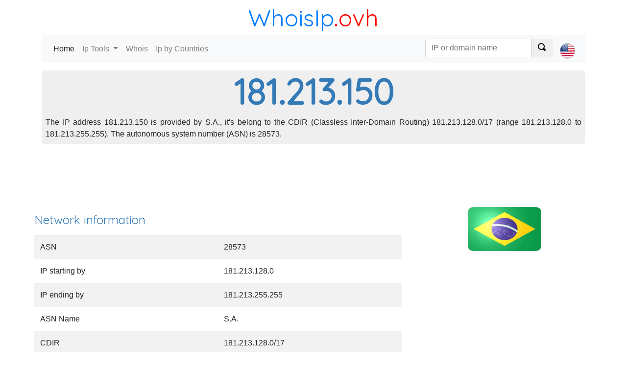

--- FILE ---
content_type: text/html; charset=utf-8
request_url: https://whoisip.ovh/181.213.150
body_size: 5261
content:
<!DOCTYPE html><html><head><meta charset="utf-8" /><meta name="viewport" content="width=device-width, initial-scale=1.0"> <title>IP adress range : 181.213.150</title>
    <meta name="description" content="Identify who owns an IP address 181.213.150, locate the IP address range 181.213.150, found the Internet Service Provider (ISP).">
    <meta name="keywords" content="181.213.150, locate 181.213.150, whois 181.213.150"> <link href="https://fonts.googleapis.com/css?family=Quicksand" rel="stylesheet"><link rel="stylesheet" href="https://stackpath.bootstrapcdn.com/bootstrap/4.1.2/css/bootstrap.min.css" integrity="sha384-Smlep5jCw/wG7hdkwQ/Z5nLIefveQRIY9nfy6xoR1uRYBtpZgI6339F5dgvm/e9B" crossorigin="anonymous"><link href="/c/css/style.css" rel="stylesheet" type="text/css" />  <script async src="//pagead2.googlesyndication.com/pagead/js/adsbygoogle.js"></script></head><body><header class="container"><div class="title-nice-big text-center text-primary"><a href="https://whoisip.ovh">WhoisIp</a><span>.ovh</span></div><nav role="navigation" class="navbar navbar-expand-lg navbar-light bg-light mb-3"><div class="d-block d-sm-none"><a href="/"><span class="oi oi-home"></span></a></div><button class="navbar-toggler" type="button" data-toggle="collapse" data-target="#navbarSupportedContent" aria-controls="navbarSupportedContent" aria-expanded="false" aria-label="Toggle navigation"><span class="navbar-toggler-icon"></span></button><div class="collapse navbar-collapse" id="navbarSupportedContent"><ul class="navbar-nav mr-auto"><li class="nav-item active"><a class="nav-link" href="/">Home <span class="sr-only">(current)</span></a></li><li class="nav-item dropdown"><a class="nav-link dropdown-toggle" href="#" id="navbarDropdown" role="button" data-toggle="dropdown" aria-haspopup="true" aria-expanded="false"> Ip Tools </a><div class="dropdown-menu" aria-labelledby="navbarDropdown"><a class="dropdown-item" href="https://whoisip.ovh">My Ip Address</a><a class="dropdown-item" href="https://whoisip.ovh/detect-ip">Locate IP address</a><a class="dropdown-item" href="https://whoisip.ovh/tracert">Traceroute</a><a class="dropdown-item" href="https://whoisip.ovh/ping">Ping</a><a class="dropdown-item" href="https://whoisip.ovh/blacklist">IP Blacklist Check</a></div></li><li class="nav-item"><a class="nav-link" href="https://whoisip.ovh/domain-whois">Whois</a></li><li class="nav-item"><a class="nav-link" href="/country">Ip by Countries</a></li></ul>  <ul class="navbar-nav navbar-right select-lang"><li class="nav-item"> <form action="/search/ipordomain" class="navbar-form" id="__AjaxAntiForgeryForm" method="post" role="search"><input name="__RequestVerificationToken" type="hidden" value="IMtGmJDunXSCvf__UE_3fBWKsfub3HXqKj59pU4NH_qjT-rQy5WjreW9sAxhuRU48KFOBnF8MnDOZWp6jMukq_1o1fSwyQWjSSsM_z9TFbM1" /> <div class="input-group"><input type="text" class="form-control" placeholder="IP or domain name" name="q"><div class="input-group-prepend"><button class="btn btn-default" type="submit"><span class="oi oi-magnifying-glass"></span></button></div></div> </form> </li><li class="nav-item"><a class="nav-link" href="#" id="navbarDropdown" role="button" data-toggle="dropdown" aria-haspopup="true" aria-expanded="false">  <div><i class="lang-selector lang-selector-en"></i></div>  </a><div class="dropdown-menu dropdown-menu-right select-lang-list" aria-labelledby="navbarDropdown"><a class="dropdown-item" href="https://whoisip.ovh/181.213.150"><i class="lang-selector lang-selector-en"></i>IP Range 181.213.150</a><div class="dropdown-divider"></div><a class="dropdown-item" href="https://localizarip.ovh/181.213.150"><i class="lang-selector lang-selector-es"></i>Rango IP 181.213.150</a><div class="dropdown-divider"></div><a class="dropdown-item" href="https://adresseip.ovh/181.213.150"><i class="lang-selector lang-selector-fr"></i>Liste IP 181.213.150</a><div class="dropdown-divider"></div><a class="dropdown-item" href="https://indirizzoip.ovh/181.213.150"><i class="lang-selector lang-selector-it"></i>Intervallo IP 181.213.150</a><div class="dropdown-divider"></div><a class="dropdown-item" href="https://meineip.ovh/181.213.150"><i class="lang-selector lang-selector-de"></i>IP-Bereich 181.213.150</a></div></li></ul> </div></nav></header><div class="container body-content">   <div class="row"><div class="col-12"><div class="jumbotron ip-header"><h1>181.213.150</h1><p class="text-justify p-2">The IP address 181.213.150 is provided by S.A., it's belong to the CDIR (Classless Inter-Domain Routing) 181.213.128.0/17 (range 181.213.128.0 to 181.213.255.255). The autonomous system number (ASN) is 28573.</p></div></div><div class="col-12 text-center"> <div id="google-ads-1"></div><script type="text/javascript"> ad = document.getElementById('google-ads-1'); if (ad.getBoundingClientRect().width) { adWidth = ad.getBoundingClientRect().width; } else { adWidth = ad.offsetWidth; }; google_ad_client = "ca-pub-4420187193510992"; google_ad_slot = "5427352660"; google_ad_auto = false; data_ad_format = ""; if (adWidth >= 970) { google_ad_slot = "1993947993"; google_ad_size = ["970", "90"]; } else if (adWidth >= 728) { google_ad_slot = "7804995107"; google_ad_size = ["728", "90"]; } else if (adWidth >= 468) { google_ad_slot = "3889908621"; google_ad_size = ["468", "60"]; } else if (adWidth >= 336) { google_ad_slot = "1842221984"; google_ad_size = ["336", "280"]; } else if (adWidth >= 300) { google_ad_size = ["300", "250"]; google_ad_auto = true; } else if (adWidth >= 250) { google_ad_size = ["250", "250"]; google_ad_auto = true; } else if (adWidth >= 200) { google_ad_size = ["200", "200"]; google_ad_auto = true; } else if (adWidth >= 180) { google_ad_size = ["180", "150"]; google_ad_auto = true; } else { google_ad_size = ["125", "125"]; google_ad_auto = true; }; if (google_ad_auto) { data_ad_format = ' data-ad-format="auto"'; } document.write('<ins class="adsbygoogle" style="display:inline-block;width:' + google_ad_size[0] + 'px;height:' + google_ad_size[1] + 'px" data-ad-client="' + google_ad_client + '" data-ad-slot="' + google_ad_slot + '" + data_ad_format></ins>'); </script> </div><div class="row"><div class="col-12 col-sm-8"><h2>Network information</h2><table class="table table-condensed table-striped table-nowrap"><tr><td>ASN</td><td>28573</td></tr><tr><td>IP starting by</td><td>181.213.128.0</td></tr><tr><td>IP ending by</td><td>181.213.255.255</td></tr><tr><td>ASN Name</td><td>S.A.</td></tr><tr><td>CDIR</td><td>181.213.128.0/17</td></tr><tr><td>Numerical IP</td><td></td></tr><tr><td>Registry</td><td>lacnic</td></tr><tr><td>Last update</td><td>01/09/2017</td></tr></table></div><div class="col-12 col-sm-4 text-center"><img class="img-responsive img-rounded" alt="IP Brazil" src="https://cdn.where.ovh/i/whoisip.ovh/images/flags/150x90/BR.png" /></div></div><div class="col-12"><table id="ip-table" class="table table-striped table-hover dt-responsive" cellspacing="0" style="width:100%"><thead><tr><td></td><td>Country Code</td><td>Country</td><td>Region</td><td>City</td><td>Latitude</td><td>Longitude</td><td>Last update</td></tr></thead><tbody><tr><td>IP2Location</td><td>BR</td><td>Brazil</td><td>-</td><td>Rio de Janeiro</td><td>-22.9028</td><td>-43.2075</td><td>2017-09-01</td></tr><tr><td>MaxMind</td><td>BR</td><td>Brazil</td><td>-</td><td>-</td><td>-22.8305</td><td>-43.2192</td><td>2017-09-01</td></tr><tr><td>Whois</td><td>BR</td><td>-</td><td>-</td><td>-</td><td>-52</td><td>-14</td><td></td><tr><td>W3C</td><td>-</td><td>-</td><td>-</td><td>-</td><td>-</td><td>-</td><td>-</td></tr></tbody></table></div><div class="col-12"> <script async src="//pagead2.googlesyndication.com/pagead/js/adsbygoogle.js"></script><ins class="adsbygoogle" style="display:block" data-ad-client="ca-pub-4420187193510992" data-ad-slot="5427352660" data-ad-format="auto" data-full-width-responsive="true"></ins><script> (adsbygoogle = window.adsbygoogle || []).push({}); </script> </div>  <div class="col-12 col-sm-4"><table class="table table-striped table-hover"><thead><tr><td>IP</td><td>Numerical IP</td><td>DNS</td></tr></thead><tbody>  <tr><td><a href="/181.213.150.0">181.213.150.0</a></td><td>3050673664</td><td>0</td></tr>  <tr><td><a href="/181.213.150.1">181.213.150.1</a></td><td>3050673665</td><td>0</td></tr>  <tr><td><a href="/181.213.150.2">181.213.150.2</a></td><td>3050673666</td><td>0</td></tr>  <tr><td><a href="/181.213.150.3">181.213.150.3</a></td><td>3050673667</td><td>0</td></tr>  <tr><td><a href="/181.213.150.4">181.213.150.4</a></td><td>3050673668</td><td>0</td></tr>  <tr><td><a href="/181.213.150.5">181.213.150.5</a></td><td>3050673669</td><td>0</td></tr>  <tr><td><a href="/181.213.150.6">181.213.150.6</a></td><td>3050673670</td><td>0</td></tr>  <tr><td><a href="/181.213.150.7">181.213.150.7</a></td><td>3050673671</td><td>0</td></tr>  <tr><td><a href="/181.213.150.8">181.213.150.8</a></td><td>3050673672</td><td>0</td></tr>  <tr><td><a href="/181.213.150.9">181.213.150.9</a></td><td>3050673673</td><td>0</td></tr>  <tr><td><a href="/181.213.150.10">181.213.150.10</a></td><td>3050673674</td><td>0</td></tr>  <tr><td><a href="/181.213.150.11">181.213.150.11</a></td><td>3050673675</td><td>0</td></tr>  <tr><td><a href="/181.213.150.12">181.213.150.12</a></td><td>3050673676</td><td>0</td></tr>  <tr><td><a href="/181.213.150.13">181.213.150.13</a></td><td>3050673677</td><td>0</td></tr>  <tr><td><a href="/181.213.150.14">181.213.150.14</a></td><td>3050673678</td><td>0</td></tr>  <tr><td><a href="/181.213.150.15">181.213.150.15</a></td><td>3050673679</td><td>0</td></tr>  <tr><td><a href="/181.213.150.16">181.213.150.16</a></td><td>3050673680</td><td>0</td></tr>  <tr><td><a href="/181.213.150.17">181.213.150.17</a></td><td>3050673681</td><td>0</td></tr>  <tr><td><a href="/181.213.150.18">181.213.150.18</a></td><td>3050673682</td><td>0</td></tr>  <tr><td><a href="/181.213.150.19">181.213.150.19</a></td><td>3050673683</td><td>0</td></tr>  <tr><td><a href="/181.213.150.20">181.213.150.20</a></td><td>3050673684</td><td>0</td></tr>  <tr><td><a href="/181.213.150.21">181.213.150.21</a></td><td>3050673685</td><td>0</td></tr>  <tr><td><a href="/181.213.150.22">181.213.150.22</a></td><td>3050673686</td><td>0</td></tr>  <tr><td><a href="/181.213.150.23">181.213.150.23</a></td><td>3050673687</td><td>0</td></tr>  <tr><td><a href="/181.213.150.24">181.213.150.24</a></td><td>3050673688</td><td>0</td></tr>  <tr><td><a href="/181.213.150.25">181.213.150.25</a></td><td>3050673689</td><td>0</td></tr>  <tr><td><a href="/181.213.150.26">181.213.150.26</a></td><td>3050673690</td><td>0</td></tr>  <tr><td><a href="/181.213.150.27">181.213.150.27</a></td><td>3050673691</td><td>0</td></tr>  <tr><td><a href="/181.213.150.28">181.213.150.28</a></td><td>3050673692</td><td>0</td></tr>  <tr><td><a href="/181.213.150.29">181.213.150.29</a></td><td>3050673693</td><td>0</td></tr>  <tr><td><a href="/181.213.150.30">181.213.150.30</a></td><td>3050673694</td><td>0</td></tr>  <tr><td><a href="/181.213.150.31">181.213.150.31</a></td><td>3050673695</td><td>0</td></tr>  <tr><td><a href="/181.213.150.32">181.213.150.32</a></td><td>3050673696</td><td>0</td></tr>  <tr><td><a href="/181.213.150.33">181.213.150.33</a></td><td>3050673697</td><td>0</td></tr>  <tr><td><a href="/181.213.150.34">181.213.150.34</a></td><td>3050673698</td><td>0</td></tr>  <tr><td><a href="/181.213.150.35">181.213.150.35</a></td><td>3050673699</td><td>0</td></tr>  <tr><td><a href="/181.213.150.36">181.213.150.36</a></td><td>3050673700</td><td>0</td></tr>  <tr><td><a href="/181.213.150.37">181.213.150.37</a></td><td>3050673701</td><td>0</td></tr>  <tr><td><a href="/181.213.150.38">181.213.150.38</a></td><td>3050673702</td><td>0</td></tr>  <tr><td><a href="/181.213.150.39">181.213.150.39</a></td><td>3050673703</td><td>0</td></tr>  <tr><td><a href="/181.213.150.40">181.213.150.40</a></td><td>3050673704</td><td>0</td></tr>  <tr><td><a href="/181.213.150.41">181.213.150.41</a></td><td>3050673705</td><td>0</td></tr>  <tr><td><a href="/181.213.150.42">181.213.150.42</a></td><td>3050673706</td><td>0</td></tr>  <tr><td><a href="/181.213.150.43">181.213.150.43</a></td><td>3050673707</td><td>0</td></tr>  <tr><td><a href="/181.213.150.44">181.213.150.44</a></td><td>3050673708</td><td>0</td></tr>  <tr><td><a href="/181.213.150.45">181.213.150.45</a></td><td>3050673709</td><td>0</td></tr>  <tr><td><a href="/181.213.150.46">181.213.150.46</a></td><td>3050673710</td><td>0</td></tr>  <tr><td><a href="/181.213.150.47">181.213.150.47</a></td><td>3050673711</td><td>0</td></tr>  <tr><td><a href="/181.213.150.48">181.213.150.48</a></td><td>3050673712</td><td>0</td></tr>  <tr><td><a href="/181.213.150.49">181.213.150.49</a></td><td>3050673713</td><td>0</td></tr>  <tr><td><a href="/181.213.150.50">181.213.150.50</a></td><td>3050673714</td><td>0</td></tr>  <tr><td><a href="/181.213.150.51">181.213.150.51</a></td><td>3050673715</td><td>0</td></tr>  <tr><td><a href="/181.213.150.52">181.213.150.52</a></td><td>3050673716</td><td>0</td></tr>  <tr><td><a href="/181.213.150.53">181.213.150.53</a></td><td>3050673717</td><td>0</td></tr>  <tr><td><a href="/181.213.150.54">181.213.150.54</a></td><td>3050673718</td><td>0</td></tr>  <tr><td><a href="/181.213.150.55">181.213.150.55</a></td><td>3050673719</td><td>0</td></tr>  <tr><td><a href="/181.213.150.56">181.213.150.56</a></td><td>3050673720</td><td>0</td></tr>  <tr><td><a href="/181.213.150.57">181.213.150.57</a></td><td>3050673721</td><td>0</td></tr>  <tr><td><a href="/181.213.150.58">181.213.150.58</a></td><td>3050673722</td><td>0</td></tr>  <tr><td><a href="/181.213.150.59">181.213.150.59</a></td><td>3050673723</td><td>0</td></tr>  <tr><td><a href="/181.213.150.60">181.213.150.60</a></td><td>3050673724</td><td>0</td></tr>  <tr><td><a href="/181.213.150.61">181.213.150.61</a></td><td>3050673725</td><td>0</td></tr>  <tr><td><a href="/181.213.150.62">181.213.150.62</a></td><td>3050673726</td><td>0</td></tr>  <tr><td><a href="/181.213.150.63">181.213.150.63</a></td><td>3050673727</td><td>0</td></tr>  <tr><td><a href="/181.213.150.64">181.213.150.64</a></td><td>3050673728</td><td>0</td></tr>  <tr><td><a href="/181.213.150.65">181.213.150.65</a></td><td>3050673729</td><td>0</td></tr>  <tr><td><a href="/181.213.150.66">181.213.150.66</a></td><td>3050673730</td><td>0</td></tr>  <tr><td><a href="/181.213.150.67">181.213.150.67</a></td><td>3050673731</td><td>0</td></tr>  <tr><td><a href="/181.213.150.68">181.213.150.68</a></td><td>3050673732</td><td>0</td></tr>  <tr><td><a href="/181.213.150.69">181.213.150.69</a></td><td>3050673733</td><td>0</td></tr>  <tr><td><a href="/181.213.150.70">181.213.150.70</a></td><td>3050673734</td><td>0</td></tr>  <tr><td><a href="/181.213.150.71">181.213.150.71</a></td><td>3050673735</td><td>0</td></tr>  <tr><td><a href="/181.213.150.72">181.213.150.72</a></td><td>3050673736</td><td>0</td></tr>  <tr><td><a href="/181.213.150.73">181.213.150.73</a></td><td>3050673737</td><td>0</td></tr>  <tr><td><a href="/181.213.150.74">181.213.150.74</a></td><td>3050673738</td><td>0</td></tr>  <tr><td><a href="/181.213.150.75">181.213.150.75</a></td><td>3050673739</td><td>0</td></tr>  <tr><td><a href="/181.213.150.76">181.213.150.76</a></td><td>3050673740</td><td>0</td></tr>  <tr><td><a href="/181.213.150.77">181.213.150.77</a></td><td>3050673741</td><td>0</td></tr>  <tr><td><a href="/181.213.150.78">181.213.150.78</a></td><td>3050673742</td><td>0</td></tr>  <tr><td><a href="/181.213.150.79">181.213.150.79</a></td><td>3050673743</td><td>0</td></tr>  <tr><td><a href="/181.213.150.80">181.213.150.80</a></td><td>3050673744</td><td>0</td></tr>  <tr><td><a href="/181.213.150.81">181.213.150.81</a></td><td>3050673745</td><td>0</td></tr>  <tr><td><a href="/181.213.150.82">181.213.150.82</a></td><td>3050673746</td><td>0</td></tr>  <tr><td><a href="/181.213.150.83">181.213.150.83</a></td><td>3050673747</td><td>0</td></tr>  <tr><td><a href="/181.213.150.84">181.213.150.84</a></td><td>3050673748</td><td>0</td></tr>  <tr><td><a href="/181.213.150.85">181.213.150.85</a></td><td>3050673749</td><td>0</td></tr> </tbody></table></div><div class="col-xs-12 col-sm-4"><table class="table table-striped table-hover"><thead><tr><td>IP</td><td>Numerical IP</td><td>DNS</td></tr></thead><tbody> <tr><td><a href="/181.213.150.86">181.213.150.86</a></td><td>3050673750</td><td>0</td></tr>  <tr><td><a href="/181.213.150.87">181.213.150.87</a></td><td>3050673751</td><td>0</td></tr>  <tr><td><a href="/181.213.150.88">181.213.150.88</a></td><td>3050673752</td><td>0</td></tr>  <tr><td><a href="/181.213.150.89">181.213.150.89</a></td><td>3050673753</td><td>0</td></tr>  <tr><td><a href="/181.213.150.90">181.213.150.90</a></td><td>3050673754</td><td>0</td></tr>  <tr><td><a href="/181.213.150.91">181.213.150.91</a></td><td>3050673755</td><td>0</td></tr>  <tr><td><a href="/181.213.150.92">181.213.150.92</a></td><td>3050673756</td><td>0</td></tr>  <tr><td><a href="/181.213.150.93">181.213.150.93</a></td><td>3050673757</td><td>0</td></tr>  <tr><td><a href="/181.213.150.94">181.213.150.94</a></td><td>3050673758</td><td>0</td></tr>  <tr><td><a href="/181.213.150.95">181.213.150.95</a></td><td>3050673759</td><td>0</td></tr>  <tr><td><a href="/181.213.150.96">181.213.150.96</a></td><td>3050673760</td><td>0</td></tr>  <tr><td><a href="/181.213.150.97">181.213.150.97</a></td><td>3050673761</td><td>0</td></tr>  <tr><td><a href="/181.213.150.98">181.213.150.98</a></td><td>3050673762</td><td>0</td></tr>  <tr><td><a href="/181.213.150.99">181.213.150.99</a></td><td>3050673763</td><td>0</td></tr>  <tr><td><a href="/181.213.150.100">181.213.150.100</a></td><td>3050673764</td><td>0</td></tr>  <tr><td><a href="/181.213.150.101">181.213.150.101</a></td><td>3050673765</td><td>0</td></tr>  <tr><td><a href="/181.213.150.102">181.213.150.102</a></td><td>3050673766</td><td>0</td></tr>  <tr><td><a href="/181.213.150.103">181.213.150.103</a></td><td>3050673767</td><td>0</td></tr>  <tr><td><a href="/181.213.150.104">181.213.150.104</a></td><td>3050673768</td><td>0</td></tr>  <tr><td><a href="/181.213.150.105">181.213.150.105</a></td><td>3050673769</td><td>0</td></tr>  <tr><td><a href="/181.213.150.106">181.213.150.106</a></td><td>3050673770</td><td>0</td></tr>  <tr><td><a href="/181.213.150.107">181.213.150.107</a></td><td>3050673771</td><td>0</td></tr>  <tr><td><a href="/181.213.150.108">181.213.150.108</a></td><td>3050673772</td><td>0</td></tr>  <tr><td><a href="/181.213.150.109">181.213.150.109</a></td><td>3050673773</td><td>0</td></tr>  <tr><td><a href="/181.213.150.110">181.213.150.110</a></td><td>3050673774</td><td>0</td></tr>  <tr><td><a href="/181.213.150.111">181.213.150.111</a></td><td>3050673775</td><td>0</td></tr>  <tr><td><a href="/181.213.150.112">181.213.150.112</a></td><td>3050673776</td><td>0</td></tr>  <tr><td><a href="/181.213.150.113">181.213.150.113</a></td><td>3050673777</td><td>0</td></tr>  <tr><td><a href="/181.213.150.114">181.213.150.114</a></td><td>3050673778</td><td>0</td></tr>  <tr><td><a href="/181.213.150.115">181.213.150.115</a></td><td>3050673779</td><td>0</td></tr>  <tr><td><a href="/181.213.150.116">181.213.150.116</a></td><td>3050673780</td><td>0</td></tr>  <tr><td><a href="/181.213.150.117">181.213.150.117</a></td><td>3050673781</td><td>0</td></tr>  <tr><td><a href="/181.213.150.118">181.213.150.118</a></td><td>3050673782</td><td>0</td></tr>  <tr><td><a href="/181.213.150.119">181.213.150.119</a></td><td>3050673783</td><td>0</td></tr>  <tr><td><a href="/181.213.150.120">181.213.150.120</a></td><td>3050673784</td><td>0</td></tr>  <tr><td><a href="/181.213.150.121">181.213.150.121</a></td><td>3050673785</td><td>0</td></tr>  <tr><td><a href="/181.213.150.122">181.213.150.122</a></td><td>3050673786</td><td>0</td></tr>  <tr><td><a href="/181.213.150.123">181.213.150.123</a></td><td>3050673787</td><td>0</td></tr>  <tr><td><a href="/181.213.150.124">181.213.150.124</a></td><td>3050673788</td><td>0</td></tr>  <tr><td><a href="/181.213.150.125">181.213.150.125</a></td><td>3050673789</td><td>0</td></tr>  <tr><td><a href="/181.213.150.126">181.213.150.126</a></td><td>3050673790</td><td>0</td></tr>  <tr><td><a href="/181.213.150.127">181.213.150.127</a></td><td>3050673791</td><td>0</td></tr>  <tr><td><a href="/181.213.150.128">181.213.150.128</a></td><td>3050673792</td><td>0</td></tr>  <tr><td><a href="/181.213.150.129">181.213.150.129</a></td><td>3050673793</td><td>0</td></tr>  <tr><td><a href="/181.213.150.130">181.213.150.130</a></td><td>3050673794</td><td>0</td></tr>  <tr><td><a href="/181.213.150.131">181.213.150.131</a></td><td>3050673795</td><td>0</td></tr>  <tr><td><a href="/181.213.150.132">181.213.150.132</a></td><td>3050673796</td><td>0</td></tr>  <tr><td><a href="/181.213.150.133">181.213.150.133</a></td><td>3050673797</td><td>0</td></tr>  <tr><td><a href="/181.213.150.134">181.213.150.134</a></td><td>3050673798</td><td>0</td></tr>  <tr><td><a href="/181.213.150.135">181.213.150.135</a></td><td>3050673799</td><td>0</td></tr>  <tr><td><a href="/181.213.150.136">181.213.150.136</a></td><td>3050673800</td><td>0</td></tr>  <tr><td><a href="/181.213.150.137">181.213.150.137</a></td><td>3050673801</td><td>0</td></tr>  <tr><td><a href="/181.213.150.138">181.213.150.138</a></td><td>3050673802</td><td>0</td></tr>  <tr><td><a href="/181.213.150.139">181.213.150.139</a></td><td>3050673803</td><td>0</td></tr>  <tr><td><a href="/181.213.150.140">181.213.150.140</a></td><td>3050673804</td><td>0</td></tr>  <tr><td><a href="/181.213.150.141">181.213.150.141</a></td><td>3050673805</td><td>0</td></tr>  <tr><td><a href="/181.213.150.142">181.213.150.142</a></td><td>3050673806</td><td>0</td></tr>  <tr><td><a href="/181.213.150.143">181.213.150.143</a></td><td>3050673807</td><td>0</td></tr>  <tr><td><a href="/181.213.150.144">181.213.150.144</a></td><td>3050673808</td><td>0</td></tr>  <tr><td><a href="/181.213.150.145">181.213.150.145</a></td><td>3050673809</td><td>0</td></tr>  <tr><td><a href="/181.213.150.146">181.213.150.146</a></td><td>3050673810</td><td>0</td></tr>  <tr><td><a href="/181.213.150.147">181.213.150.147</a></td><td>3050673811</td><td>0</td></tr>  <tr><td><a href="/181.213.150.148">181.213.150.148</a></td><td>3050673812</td><td>0</td></tr>  <tr><td><a href="/181.213.150.149">181.213.150.149</a></td><td>3050673813</td><td>0</td></tr>  <tr><td><a href="/181.213.150.150">181.213.150.150</a></td><td>3050673814</td><td>0</td></tr>  <tr><td><a href="/181.213.150.151">181.213.150.151</a></td><td>3050673815</td><td>0</td></tr>  <tr><td><a href="/181.213.150.152">181.213.150.152</a></td><td>3050673816</td><td>0</td></tr>  <tr><td><a href="/181.213.150.153">181.213.150.153</a></td><td>3050673817</td><td>0</td></tr>  <tr><td><a href="/181.213.150.154">181.213.150.154</a></td><td>3050673818</td><td>0</td></tr>  <tr><td><a href="/181.213.150.155">181.213.150.155</a></td><td>3050673819</td><td>0</td></tr>  <tr><td><a href="/181.213.150.156">181.213.150.156</a></td><td>3050673820</td><td>0</td></tr>  <tr><td><a href="/181.213.150.157">181.213.150.157</a></td><td>3050673821</td><td>0</td></tr>  <tr><td><a href="/181.213.150.158">181.213.150.158</a></td><td>3050673822</td><td>0</td></tr>  <tr><td><a href="/181.213.150.159">181.213.150.159</a></td><td>3050673823</td><td>0</td></tr>  <tr><td><a href="/181.213.150.160">181.213.150.160</a></td><td>3050673824</td><td>0</td></tr>  <tr><td><a href="/181.213.150.161">181.213.150.161</a></td><td>3050673825</td><td>0</td></tr>  <tr><td><a href="/181.213.150.162">181.213.150.162</a></td><td>3050673826</td><td>0</td></tr>  <tr><td><a href="/181.213.150.163">181.213.150.163</a></td><td>3050673827</td><td>0</td></tr>  <tr><td><a href="/181.213.150.164">181.213.150.164</a></td><td>3050673828</td><td>0</td></tr>  <tr><td><a href="/181.213.150.165">181.213.150.165</a></td><td>3050673829</td><td>0</td></tr>  <tr><td><a href="/181.213.150.166">181.213.150.166</a></td><td>3050673830</td><td>0</td></tr>  <tr><td><a href="/181.213.150.167">181.213.150.167</a></td><td>3050673831</td><td>0</td></tr>  <tr><td><a href="/181.213.150.168">181.213.150.168</a></td><td>3050673832</td><td>0</td></tr>  <tr><td><a href="/181.213.150.169">181.213.150.169</a></td><td>3050673833</td><td>0</td></tr>  <tr><td><a href="/181.213.150.170">181.213.150.170</a></td><td>3050673834</td><td>0</td></tr>  <tr><td><a href="/181.213.150.171">181.213.150.171</a></td><td>3050673835</td><td>0</td></tr> </tbody></table></div><div class="col-xs-12 col-sm-4"><table class="table table-striped table-hover"><thead><tr><td>IP</td><td>Numerical IP</td><td>DNS</td></tr></thead><tbody> <tr><td><a href="/181.213.150.172">181.213.150.172</a></td><td>3050673836</td><td>0</td></tr>  <tr><td><a href="/181.213.150.173">181.213.150.173</a></td><td>3050673837</td><td>0</td></tr>  <tr><td><a href="/181.213.150.174">181.213.150.174</a></td><td>3050673838</td><td>0</td></tr>  <tr><td><a href="/181.213.150.175">181.213.150.175</a></td><td>3050673839</td><td>0</td></tr>  <tr><td><a href="/181.213.150.176">181.213.150.176</a></td><td>3050673840</td><td>0</td></tr>  <tr><td><a href="/181.213.150.177">181.213.150.177</a></td><td>3050673841</td><td>0</td></tr>  <tr><td><a href="/181.213.150.178">181.213.150.178</a></td><td>3050673842</td><td>0</td></tr>  <tr><td><a href="/181.213.150.179">181.213.150.179</a></td><td>3050673843</td><td>0</td></tr>  <tr><td><a href="/181.213.150.180">181.213.150.180</a></td><td>3050673844</td><td>0</td></tr>  <tr><td><a href="/181.213.150.181">181.213.150.181</a></td><td>3050673845</td><td>0</td></tr>  <tr><td><a href="/181.213.150.182">181.213.150.182</a></td><td>3050673846</td><td>0</td></tr>  <tr><td><a href="/181.213.150.183">181.213.150.183</a></td><td>3050673847</td><td>0</td></tr>  <tr><td><a href="/181.213.150.184">181.213.150.184</a></td><td>3050673848</td><td>0</td></tr>  <tr><td><a href="/181.213.150.185">181.213.150.185</a></td><td>3050673849</td><td>0</td></tr>  <tr><td><a href="/181.213.150.186">181.213.150.186</a></td><td>3050673850</td><td>0</td></tr>  <tr><td><a href="/181.213.150.187">181.213.150.187</a></td><td>3050673851</td><td>0</td></tr>  <tr><td><a href="/181.213.150.188">181.213.150.188</a></td><td>3050673852</td><td>0</td></tr>  <tr><td><a href="/181.213.150.189">181.213.150.189</a></td><td>3050673853</td><td>0</td></tr>  <tr><td><a href="/181.213.150.190">181.213.150.190</a></td><td>3050673854</td><td>0</td></tr>  <tr><td><a href="/181.213.150.191">181.213.150.191</a></td><td>3050673855</td><td>0</td></tr>  <tr><td><a href="/181.213.150.192">181.213.150.192</a></td><td>3050673856</td><td>0</td></tr>  <tr><td><a href="/181.213.150.193">181.213.150.193</a></td><td>3050673857</td><td>0</td></tr>  <tr><td><a href="/181.213.150.194">181.213.150.194</a></td><td>3050673858</td><td>0</td></tr>  <tr><td><a href="/181.213.150.195">181.213.150.195</a></td><td>3050673859</td><td>0</td></tr>  <tr><td><a href="/181.213.150.196">181.213.150.196</a></td><td>3050673860</td><td>0</td></tr>  <tr><td><a href="/181.213.150.197">181.213.150.197</a></td><td>3050673861</td><td>0</td></tr>  <tr><td><a href="/181.213.150.198">181.213.150.198</a></td><td>3050673862</td><td>0</td></tr>  <tr><td><a href="/181.213.150.199">181.213.150.199</a></td><td>3050673863</td><td>0</td></tr>  <tr><td><a href="/181.213.150.200">181.213.150.200</a></td><td>3050673864</td><td>0</td></tr>  <tr><td><a href="/181.213.150.201">181.213.150.201</a></td><td>3050673865</td><td>0</td></tr>  <tr><td><a href="/181.213.150.202">181.213.150.202</a></td><td>3050673866</td><td>0</td></tr>  <tr><td><a href="/181.213.150.203">181.213.150.203</a></td><td>3050673867</td><td>0</td></tr>  <tr><td><a href="/181.213.150.204">181.213.150.204</a></td><td>3050673868</td><td>0</td></tr>  <tr><td><a href="/181.213.150.205">181.213.150.205</a></td><td>3050673869</td><td>0</td></tr>  <tr><td><a href="/181.213.150.206">181.213.150.206</a></td><td>3050673870</td><td>0</td></tr>  <tr><td><a href="/181.213.150.207">181.213.150.207</a></td><td>3050673871</td><td>0</td></tr>  <tr><td><a href="/181.213.150.208">181.213.150.208</a></td><td>3050673872</td><td>0</td></tr>  <tr><td><a href="/181.213.150.209">181.213.150.209</a></td><td>3050673873</td><td>0</td></tr>  <tr><td><a href="/181.213.150.210">181.213.150.210</a></td><td>3050673874</td><td>0</td></tr>  <tr><td><a href="/181.213.150.211">181.213.150.211</a></td><td>3050673875</td><td>0</td></tr>  <tr><td><a href="/181.213.150.212">181.213.150.212</a></td><td>3050673876</td><td>0</td></tr>  <tr><td><a href="/181.213.150.213">181.213.150.213</a></td><td>3050673877</td><td>0</td></tr>  <tr><td><a href="/181.213.150.214">181.213.150.214</a></td><td>3050673878</td><td>0</td></tr>  <tr><td><a href="/181.213.150.215">181.213.150.215</a></td><td>3050673879</td><td>0</td></tr>  <tr><td><a href="/181.213.150.216">181.213.150.216</a></td><td>3050673880</td><td>0</td></tr>  <tr><td><a href="/181.213.150.217">181.213.150.217</a></td><td>3050673881</td><td>0</td></tr>  <tr><td><a href="/181.213.150.218">181.213.150.218</a></td><td>3050673882</td><td>0</td></tr>  <tr><td><a href="/181.213.150.219">181.213.150.219</a></td><td>3050673883</td><td>0</td></tr>  <tr><td><a href="/181.213.150.220">181.213.150.220</a></td><td>3050673884</td><td>0</td></tr>  <tr><td><a href="/181.213.150.221">181.213.150.221</a></td><td>3050673885</td><td>0</td></tr>  <tr><td><a href="/181.213.150.222">181.213.150.222</a></td><td>3050673886</td><td>0</td></tr>  <tr><td><a href="/181.213.150.223">181.213.150.223</a></td><td>3050673887</td><td>0</td></tr>  <tr><td><a href="/181.213.150.224">181.213.150.224</a></td><td>3050673888</td><td>0</td></tr>  <tr><td><a href="/181.213.150.225">181.213.150.225</a></td><td>3050673889</td><td>0</td></tr>  <tr><td><a href="/181.213.150.226">181.213.150.226</a></td><td>3050673890</td><td>0</td></tr>  <tr><td><a href="/181.213.150.227">181.213.150.227</a></td><td>3050673891</td><td>0</td></tr>  <tr><td><a href="/181.213.150.228">181.213.150.228</a></td><td>3050673892</td><td>0</td></tr>  <tr><td><a href="/181.213.150.229">181.213.150.229</a></td><td>3050673893</td><td>0</td></tr>  <tr><td><a href="/181.213.150.230">181.213.150.230</a></td><td>3050673894</td><td>0</td></tr>  <tr><td><a href="/181.213.150.231">181.213.150.231</a></td><td>3050673895</td><td>0</td></tr>  <tr><td><a href="/181.213.150.232">181.213.150.232</a></td><td>3050673896</td><td>0</td></tr>  <tr><td><a href="/181.213.150.233">181.213.150.233</a></td><td>3050673897</td><td>0</td></tr>  <tr><td><a href="/181.213.150.234">181.213.150.234</a></td><td>3050673898</td><td>0</td></tr>  <tr><td><a href="/181.213.150.235">181.213.150.235</a></td><td>3050673899</td><td>0</td></tr>  <tr><td><a href="/181.213.150.236">181.213.150.236</a></td><td>3050673900</td><td>0</td></tr>  <tr><td><a href="/181.213.150.237">181.213.150.237</a></td><td>3050673901</td><td>0</td></tr>  <tr><td><a href="/181.213.150.238">181.213.150.238</a></td><td>3050673902</td><td>0</td></tr>  <tr><td><a href="/181.213.150.239">181.213.150.239</a></td><td>3050673903</td><td>0</td></tr>  <tr><td><a href="/181.213.150.240">181.213.150.240</a></td><td>3050673904</td><td>0</td></tr>  <tr><td><a href="/181.213.150.241">181.213.150.241</a></td><td>3050673905</td><td>0</td></tr>  <tr><td><a href="/181.213.150.242">181.213.150.242</a></td><td>3050673906</td><td>0</td></tr>  <tr><td><a href="/181.213.150.243">181.213.150.243</a></td><td>3050673907</td><td>0</td></tr>  <tr><td><a href="/181.213.150.244">181.213.150.244</a></td><td>3050673908</td><td>0</td></tr>  <tr><td><a href="/181.213.150.245">181.213.150.245</a></td><td>3050673909</td><td>0</td></tr>  <tr><td><a href="/181.213.150.246">181.213.150.246</a></td><td>3050673910</td><td>0</td></tr>  <tr><td><a href="/181.213.150.247">181.213.150.247</a></td><td>3050673911</td><td>0</td></tr>  <tr><td><a href="/181.213.150.248">181.213.150.248</a></td><td>3050673912</td><td>0</td></tr>  <tr><td><a href="/181.213.150.249">181.213.150.249</a></td><td>3050673913</td><td>0</td></tr>  <tr><td><a href="/181.213.150.250">181.213.150.250</a></td><td>3050673914</td><td>0</td></tr>  <tr><td><a href="/181.213.150.251">181.213.150.251</a></td><td>3050673915</td><td>0</td></tr>  <tr><td><a href="/181.213.150.252">181.213.150.252</a></td><td>3050673916</td><td>0</td></tr>  <tr><td><a href="/181.213.150.253">181.213.150.253</a></td><td>3050673917</td><td>0</td></tr>  <tr><td><a href="/181.213.150.254">181.213.150.254</a></td><td>3050673918</td><td>0</td></tr>  <tr><td><a href="/181.213.150.255">181.213.150.255</a></td><td>3050673919</td><td>0</td></tr>  </tbody></table></div>  </div>   <hr /><footer><p class="text-center">&copy; whoisIp 2025 - <a href="/p/privacy">Privacy</a> - <a href="/p/cookies">Cookie management</a></p></footer></div>  }<div id="cookieConsent" class="d-none"><div class="h3 text-center"> Cookie Declaration </div><p>We use cookies to personalise content and to analyse our traffic. We also share information about your use of our site with our advertising and analytics partners who may combine it with other information you’ve provided to them or they’ve collected from your use of their services. <a asp-controller="Home" asp-action="Privacy">More Informations</a></p><button type="button" class="btn btn-success btn-sm" data-cookie-string=".AspNet.Consent=yes; Thu, 11 Dec 2025 00:30:44 GMT; path=/; samesite=lax">Accept</button></div><script> (function () { document.querySelector("#cookieConsent button[data-cookie-string]").addEventListener("click", function (el) { document.cookie = el.target.dataset.cookieString; document.querySelector("#cookieConsent").classList.add("d-none"); (adsbygoogle = window.adsbygoogle || []).push({}); }, false); })(); </script> <script src="https://code.jquery.com/jquery-3.3.1.slim.min.js" integrity="sha384-q8i/X+965DzO0rT7abK41JStQIAqVgRVzpbzo5smXKp4YfRvH+8abtTE1Pi6jizo" crossorigin="anonymous"></script><script async defer src="https://cdnjs.cloudflare.com/ajax/libs/popper.js/1.14.3/umd/popper.min.js" integrity="sha384-ZMP7rVo3mIykV+2+9J3UJ46jBk0WLaUAdn689aCwoqbBJiSnjAK/l8WvCWPIPm49" crossorigin="anonymous"></script><script async defer src="https://stackpath.bootstrapcdn.com/bootstrap/4.1.2/js/bootstrap.min.js" integrity="sha384-o+RDsa0aLu++PJvFqy8fFScvbHFLtbvScb8AjopnFD+iEQ7wo/CG0xlczd+2O/em" crossorigin="anonymous"></script><script async src="/c/js/script.js"></script><noscript id="deferred-styles"><link rel="stylesheet" type="text/css" href="/c/css/style-defer.css" /></noscript><script>  var loadDeferred = function () { var addStylesNode = document.getElementById("deferred-styles"); var replacement = document.createElement("div"); replacement.innerHTML = addStylesNode.textContent; document.body.appendChild(replacement); addStylesNode.parentElement.removeChild(addStylesNode); }; var raf = window.requestAnimationFrame || window.mozRequestAnimationFrame || window.webkitRequestAnimationFrame || window.msRequestAnimationFrame; if (raf) raf(function () { window.setTimeout(loadDeferred, 0); }); else window.addEventListener('load', loadDeferred); </script>    <script type="text/javascript">  var ippage = true; var MaxMindLng = "-43.2192"; var MaxMindLat = "-22.8305"; var W3CLat = "-"; var W3CLng = "-"; var IP2LocationLat = "-22.9028"; var IP2LocationLng = "-43.2075"; var form = $('#__AjaxAntiForgeryForm'); var token = $('input[name="__RequestVerificationToken"]', form).val(); var asn = "28573";  (function (i, s, o, g, r, a, m) { i['GoogleAnalyticsObject'] = r; i[r] = i[r] || function () { (i[r].q = i[r].q || []).push(arguments) }, i[r].l = 1 * new Date(); a = s.createElement(o), m = s.getElementsByTagName(o)[0]; a.async = 1; a.src = g; m.parentNode.insertBefore(a, m) })(window, document, 'script', '//www.google-analytics.com/analytics.js', 'ga'); ga('create', 'UA-214565-50', 'auto'); ga('send', 'pageview'); </script><script defer src="https://static.cloudflareinsights.com/beacon.min.js/vcd15cbe7772f49c399c6a5babf22c1241717689176015" integrity="sha512-ZpsOmlRQV6y907TI0dKBHq9Md29nnaEIPlkf84rnaERnq6zvWvPUqr2ft8M1aS28oN72PdrCzSjY4U6VaAw1EQ==" data-cf-beacon='{"version":"2024.11.0","token":"7e4c284578a04b7b97c759bf651f0151","r":1,"server_timing":{"name":{"cfCacheStatus":true,"cfEdge":true,"cfExtPri":true,"cfL4":true,"cfOrigin":true,"cfSpeedBrain":true},"location_startswith":null}}' crossorigin="anonymous"></script>
</body></html>

--- FILE ---
content_type: text/html; charset=utf-8
request_url: https://www.google.com/recaptcha/api2/aframe
body_size: 266
content:
<!DOCTYPE HTML><html><head><meta http-equiv="content-type" content="text/html; charset=UTF-8"></head><body><script nonce="LAQjczgtd_G7y3v8oUo9bQ">/** Anti-fraud and anti-abuse applications only. See google.com/recaptcha */ try{var clients={'sodar':'https://pagead2.googlesyndication.com/pagead/sodar?'};window.addEventListener("message",function(a){try{if(a.source===window.parent){var b=JSON.parse(a.data);var c=clients[b['id']];if(c){var d=document.createElement('img');d.src=c+b['params']+'&rc='+(localStorage.getItem("rc::a")?sessionStorage.getItem("rc::b"):"");window.document.body.appendChild(d);sessionStorage.setItem("rc::e",parseInt(sessionStorage.getItem("rc::e")||0)+1);localStorage.setItem("rc::h",'1765413046842');}}}catch(b){}});window.parent.postMessage("_grecaptcha_ready", "*");}catch(b){}</script></body></html>

--- FILE ---
content_type: text/plain
request_url: https://www.google-analytics.com/j/collect?v=1&_v=j102&a=1641683878&t=pageview&_s=1&dl=https%3A%2F%2Fwhoisip.ovh%2F181.213.150&ul=en-us%40posix&dt=IP%20adress%20range%20%3A%20181.213.150&sr=1280x720&vp=1280x720&_u=IEBAAEABAAAAACAAI~&jid=1293660773&gjid=1503203306&cid=616270887.1765413046&tid=UA-214565-50&_gid=375261895.1765413046&_r=1&_slc=1&z=171553382
body_size: -449
content:
2,cG-9EMH4TSY6K